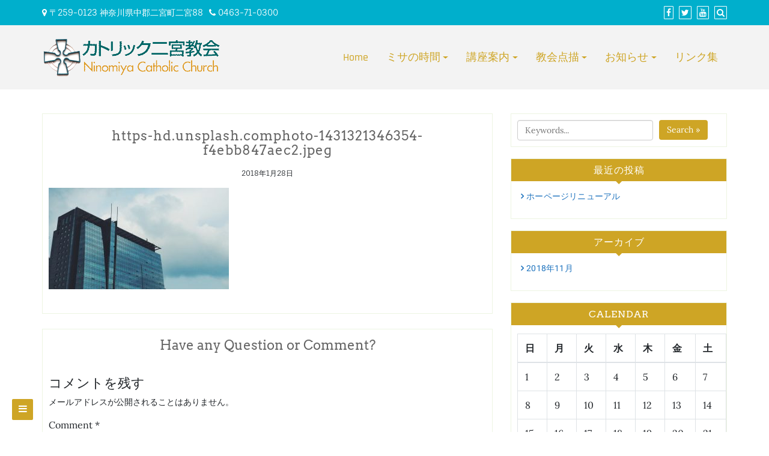

--- FILE ---
content_type: text/html; charset=UTF-8
request_url: https://catholic-ninomiya.com/https-hd-unsplash-comphoto-1431321346354-f4ebb847aec2-jpeg/
body_size: 9084
content:
<!DOCTYPE html>
<html lang="ja"
	prefix="og: https://ogp.me/ns#" >
<head>
		<meta charset="UTF-8" />
	<meta http-equiv="X-UA-Compatible" content="IE=edge" />
	<meta name="viewport" content="width=device-width, initial-scale=1" />
	<link rel="profile" href="http://gmpg.org/xfn/11" />

		
		<title>https-hd.unsplash.comphoto-1431321346354-f4ebb847aec2.jpeg | カトリック二宮教会</title>

		<!-- All in One SEO 4.0.18 -->
		<meta property="og:site_name" content="カトリック二宮教会 | はじめての方でもどうぞお気軽におこしください" />
		<meta property="og:type" content="article" />
		<meta property="og:title" content="https-hd.unsplash.comphoto-1431321346354-f4ebb847aec2.jpeg | カトリック二宮教会" />
		<meta property="og:image" content="https://catholic-ninomiya.com/wp-content/uploads/2018/09/logo-title-300.gif" />
		<meta property="og:image:secure_url" content="https://catholic-ninomiya.com/wp-content/uploads/2018/09/logo-title-300.gif" />
		<meta property="article:published_time" content="2018-01-28T17:34:41Z" />
		<meta property="article:modified_time" content="2018-01-28T17:34:41Z" />
		<meta property="twitter:card" content="summary" />
		<meta property="twitter:domain" content="catholic-ninomiya.com" />
		<meta property="twitter:title" content="https-hd.unsplash.comphoto-1431321346354-f4ebb847aec2.jpeg | カトリック二宮教会" />
		<meta property="twitter:image" content="https://catholic-ninomiya.com/wp-content/uploads/2018/09/logo-title-300.gif" />
		<script type="application/ld+json" class="aioseo-schema">
			{"@context":"https:\/\/schema.org","@graph":[{"@type":"WebSite","@id":"https:\/\/catholic-ninomiya.com\/#website","url":"https:\/\/catholic-ninomiya.com\/","name":"\u30ab\u30c8\u30ea\u30c3\u30af\u4e8c\u5bae\u6559\u4f1a","description":"\u306f\u3058\u3081\u3066\u306e\u65b9\u3067\u3082\u3069\u3046\u305e\u304a\u6c17\u8efd\u306b\u304a\u3053\u3057\u304f\u3060\u3055\u3044","publisher":{"@id":"https:\/\/catholic-ninomiya.com\/#organization"}},{"@type":"Organization","@id":"https:\/\/catholic-ninomiya.com\/#organization","name":"\u30ab\u30c8\u30ea\u30c3\u30af\u4e8c\u5bae\u6559\u4f1a","url":"https:\/\/catholic-ninomiya.com\/","logo":{"@type":"ImageObject","@id":"https:\/\/catholic-ninomiya.com\/#organizationLogo","url":"https:\/\/catholic-ninomiya.com\/wp-content\/uploads\/2018\/09\/logo-title-300.gif","width":"300","height":"73"},"image":{"@id":"https:\/\/catholic-ninomiya.com\/#organizationLogo"}},{"@type":"BreadcrumbList","@id":"https:\/\/catholic-ninomiya.com\/https-hd-unsplash-comphoto-1431321346354-f4ebb847aec2-jpeg\/#breadcrumblist","itemListElement":[{"@type":"ListItem","@id":"https:\/\/catholic-ninomiya.com\/#listItem","position":"1","item":{"@id":"https:\/\/catholic-ninomiya.com\/#item","name":"\u30db\u30fc\u30e0","description":"\u306f\u3058\u3081\u3066\u306e\u65b9\u3067\u3082\u3069\u3046\u305e\u304a\u6c17\u8efd\u306b\u304a\u3053\u3057\u304f\u3060\u3055\u3044","url":"https:\/\/catholic-ninomiya.com\/"},"nextItem":"https:\/\/catholic-ninomiya.com\/https-hd-unsplash-comphoto-1431321346354-f4ebb847aec2-jpeg\/#listItem"},{"@type":"ListItem","@id":"https:\/\/catholic-ninomiya.com\/https-hd-unsplash-comphoto-1431321346354-f4ebb847aec2-jpeg\/#listItem","position":"2","item":{"@id":"https:\/\/catholic-ninomiya.com\/https-hd-unsplash-comphoto-1431321346354-f4ebb847aec2-jpeg\/#item","name":"https-hd.unsplash.comphoto-1431321346354-f4ebb847aec2.jpeg","url":"https:\/\/catholic-ninomiya.com\/https-hd-unsplash-comphoto-1431321346354-f4ebb847aec2-jpeg\/"},"previousItem":"https:\/\/catholic-ninomiya.com\/#listItem"}]},{"@type":"Person","@id":"https:\/\/catholic-ninomiya.com\/author\/suga-mata\/#author","url":"https:\/\/catholic-ninomiya.com\/author\/suga-mata\/","name":"suga-mata","image":{"@type":"ImageObject","@id":"https:\/\/catholic-ninomiya.com\/https-hd-unsplash-comphoto-1431321346354-f4ebb847aec2-jpeg\/#authorImage","url":"https:\/\/secure.gravatar.com\/avatar\/867c494beb976cbacba7f08e314bd5e3?s=96&d=mm&r=g","width":"96","height":"96","caption":"suga-mata"}},{"@type":"ItemPage","@id":"https:\/\/catholic-ninomiya.com\/https-hd-unsplash-comphoto-1431321346354-f4ebb847aec2-jpeg\/#itempage","url":"https:\/\/catholic-ninomiya.com\/https-hd-unsplash-comphoto-1431321346354-f4ebb847aec2-jpeg\/","name":"https-hd.unsplash.comphoto-1431321346354-f4ebb847aec2.jpeg | \u30ab\u30c8\u30ea\u30c3\u30af\u4e8c\u5bae\u6559\u4f1a","inLanguage":"ja","isPartOf":{"@id":"https:\/\/catholic-ninomiya.com\/#website"},"breadcrumb":{"@id":"https:\/\/catholic-ninomiya.com\/https-hd-unsplash-comphoto-1431321346354-f4ebb847aec2-jpeg\/#breadcrumblist"},"author":"https:\/\/catholic-ninomiya.com\/https-hd-unsplash-comphoto-1431321346354-f4ebb847aec2-jpeg\/#author","creator":"https:\/\/catholic-ninomiya.com\/https-hd-unsplash-comphoto-1431321346354-f4ebb847aec2-jpeg\/#author","datePublished":"2018-01-28T17:34:41+00:00","dateModified":"2018-01-28T17:34:41+00:00"}]}
		</script>
		<!-- All in One SEO -->

<link rel='dns-prefetch' href='//s.w.org' />
<link href='https://fonts.gstatic.com' crossorigin rel='preconnect' />
<link rel="alternate" type="application/rss+xml" title="カトリック二宮教会 &raquo; フィード" href="https://catholic-ninomiya.com/feed/" />
<link rel="alternate" type="application/rss+xml" title="カトリック二宮教会 &raquo; コメントフィード" href="https://catholic-ninomiya.com/comments/feed/" />
<link rel="alternate" type="application/rss+xml" title="カトリック二宮教会 &raquo; https-hd.unsplash.comphoto-1431321346354-f4ebb847aec2.jpeg のコメントのフィード" href="https://catholic-ninomiya.com/feed/?attachment_id=309" />
		<script type="text/javascript">
			window._wpemojiSettings = {"baseUrl":"https:\/\/s.w.org\/images\/core\/emoji\/12.0.0-1\/72x72\/","ext":".png","svgUrl":"https:\/\/s.w.org\/images\/core\/emoji\/12.0.0-1\/svg\/","svgExt":".svg","source":{"concatemoji":"https:\/\/catholic-ninomiya.com\/wp-includes\/js\/wp-emoji-release.min.js?ver=5.2.21"}};
			!function(e,a,t){var n,r,o,i=a.createElement("canvas"),p=i.getContext&&i.getContext("2d");function s(e,t){var a=String.fromCharCode;p.clearRect(0,0,i.width,i.height),p.fillText(a.apply(this,e),0,0);e=i.toDataURL();return p.clearRect(0,0,i.width,i.height),p.fillText(a.apply(this,t),0,0),e===i.toDataURL()}function c(e){var t=a.createElement("script");t.src=e,t.defer=t.type="text/javascript",a.getElementsByTagName("head")[0].appendChild(t)}for(o=Array("flag","emoji"),t.supports={everything:!0,everythingExceptFlag:!0},r=0;r<o.length;r++)t.supports[o[r]]=function(e){if(!p||!p.fillText)return!1;switch(p.textBaseline="top",p.font="600 32px Arial",e){case"flag":return s([55356,56826,55356,56819],[55356,56826,8203,55356,56819])?!1:!s([55356,57332,56128,56423,56128,56418,56128,56421,56128,56430,56128,56423,56128,56447],[55356,57332,8203,56128,56423,8203,56128,56418,8203,56128,56421,8203,56128,56430,8203,56128,56423,8203,56128,56447]);case"emoji":return!s([55357,56424,55356,57342,8205,55358,56605,8205,55357,56424,55356,57340],[55357,56424,55356,57342,8203,55358,56605,8203,55357,56424,55356,57340])}return!1}(o[r]),t.supports.everything=t.supports.everything&&t.supports[o[r]],"flag"!==o[r]&&(t.supports.everythingExceptFlag=t.supports.everythingExceptFlag&&t.supports[o[r]]);t.supports.everythingExceptFlag=t.supports.everythingExceptFlag&&!t.supports.flag,t.DOMReady=!1,t.readyCallback=function(){t.DOMReady=!0},t.supports.everything||(n=function(){t.readyCallback()},a.addEventListener?(a.addEventListener("DOMContentLoaded",n,!1),e.addEventListener("load",n,!1)):(e.attachEvent("onload",n),a.attachEvent("onreadystatechange",function(){"complete"===a.readyState&&t.readyCallback()})),(n=t.source||{}).concatemoji?c(n.concatemoji):n.wpemoji&&n.twemoji&&(c(n.twemoji),c(n.wpemoji)))}(window,document,window._wpemojiSettings);
		</script>
		<style type="text/css">
img.wp-smiley,
img.emoji {
	display: inline !important;
	border: none !important;
	box-shadow: none !important;
	height: 1em !important;
	width: 1em !important;
	margin: 0 .07em !important;
	vertical-align: -0.1em !important;
	background: none !important;
	padding: 0 !important;
}
</style>
	<link rel='stylesheet' id='wp-block-library-css'  href='https://catholic-ninomiya.com/wp-includes/css/dist/block-library/style.min.css?ver=5.2.21' type='text/css' media='all' />
<link rel='stylesheet' id='contact-form-7-css'  href='https://catholic-ninomiya.com/wp-content/plugins/contact-form-7/includes/css/styles.css?ver=5.1.4' type='text/css' media='all' />
<link rel='stylesheet' id='bootstrap-css'  href='https://catholic-ninomiya.com/wp-content/themes/di-responsive/assets/css/bootstrap.css?ver=4.0.0' type='text/css' media='all' />
<link rel='stylesheet' id='font-awesome-css'  href='https://catholic-ninomiya.com/wp-content/plugins/elementor/assets/lib/font-awesome/css/font-awesome.min.css?ver=4.7.0' type='text/css' media='all' />
<link rel='stylesheet' id='di-responsive-style-default-css'  href='https://catholic-ninomiya.com/wp-content/themes/di-responsive/style.css?ver=1.1.0' type='text/css' media='all' />
<link rel='stylesheet' id='di-responsive-style-core-css'  href='https://catholic-ninomiya.com/wp-content/themes/di-responsive/assets/css/style.css?ver=1.1.0' type='text/css' media='all' />
<style id='di-responsive-style-core-inline-css' type='text/css'>

	.load-icon
	{
		position: fixed;
		left: 0px;
		top: 0px;
		width: 100%;
		height: 100%;
		z-index: 9999999;
		background: url( 'https://catholic-ninomiya.com/wp-content/themes/di-responsive/assets/images/Preloader_2.gif' ) center no-repeat #fff;
	}
	
		@media (min-width: 768px) {
			.woocommerce ul.products li.product, .woocommerce-page ul.products li.product {
				width: 22%;
			}
		}
		
</style>
<script type='text/javascript' src='https://catholic-ninomiya.com/wp-includes/js/jquery/jquery.js?ver=1.12.4-wp'></script>
<script type='text/javascript' src='https://catholic-ninomiya.com/wp-includes/js/jquery/jquery-migrate.min.js?ver=1.4.1'></script>
<!--[if lt IE 9]>
<script type='text/javascript' src='https://catholic-ninomiya.com/wp-content/themes/di-responsive/assets/js/html5shiv.js?ver=3.7.3'></script>
<![endif]-->
<!--[if lt IE 9]>
<script type='text/javascript' src='https://catholic-ninomiya.com/wp-content/themes/di-responsive/assets/js/respond.js?ver=1.1.0'></script>
<![endif]-->
<link rel='https://api.w.org/' href='https://catholic-ninomiya.com/wp-json/' />
<link rel="EditURI" type="application/rsd+xml" title="RSD" href="https://catholic-ninomiya.com/xmlrpc.php?rsd" />
<link rel="wlwmanifest" type="application/wlwmanifest+xml" href="https://catholic-ninomiya.com/wp-includes/wlwmanifest.xml" /> 
<meta name="generator" content="WordPress 5.2.21" />
<link rel='shortlink' href='https://catholic-ninomiya.com/?p=309' />
<link rel="alternate" type="application/json+oembed" href="https://catholic-ninomiya.com/wp-json/oembed/1.0/embed?url=https%3A%2F%2Fcatholic-ninomiya.com%2Fhttps-hd-unsplash-comphoto-1431321346354-f4ebb847aec2-jpeg%2F" />
<link rel="alternate" type="text/xml+oembed" href="https://catholic-ninomiya.com/wp-json/oembed/1.0/embed?url=https%3A%2F%2Fcatholic-ninomiya.com%2Fhttps-hd-unsplash-comphoto-1431321346354-f4ebb847aec2-jpeg%2F&#038;format=xml" />
<link rel="icon" href="https://catholic-ninomiya.com/wp-content/uploads/2018/09/logo-90x90.jpg" sizes="32x32" />
<link rel="icon" href="https://catholic-ninomiya.com/wp-content/uploads/2018/09/logo-300x300.jpg" sizes="192x192" />
<link rel="apple-touch-icon-precomposed" href="https://catholic-ninomiya.com/wp-content/uploads/2018/09/logo-300x300.jpg" />
<meta name="msapplication-TileImage" content="https://catholic-ninomiya.com/wp-content/uploads/2018/09/logo-300x300.jpg" />
<style id="kirki-inline-styles">body{font-family:Lora, Georgia, serif;font-size:16px;font-weight:400;}.headermain .site-title-main a.site-name-pr{font-family:Arvo, Georgia, serif;font-size:20px;font-weight:400;letter-spacing:1px;line-height:1.1;text-transform:uppercase;}body h1, .h1{font-family:Arvo, Georgia, serif;font-size:22px;font-weight:400;letter-spacing:1px;line-height:1.1;text-transform:inherit;}body h2, .h2{font-family:Arvo, Georgia, serif;font-size:22px;font-weight:400;letter-spacing:0px;line-height:1.1;text-transform:inherit;}body h3, .h3{font-family:Arvo, Georgia, serif;font-size:22px;font-weight:400;letter-spacing:0px;line-height:1.1;text-transform:inherit;}body h4, .h4{font-family:Arvo, Georgia, serif;font-size:20px;font-weight:400;letter-spacing:0px;line-height:1.1;text-transform:inherit;}body h5, .h5{font-family:Arvo, Georgia, serif;font-size:20px;font-weight:400;letter-spacing:0px;line-height:1.1;text-transform:inherit;}body h6, .h6{font-family:Arvo, Georgia, serif;font-size:20px;font-weight:400;letter-spacing:0px;line-height:1.1;text-transform:inherit;}.maincontainer p{font-family:"Fauna One", Georgia, serif;font-size:14px;font-weight:400;letter-spacing:0px;line-height:1.7;text-transform:inherit;}.bgtoph{font-family:"Fauna One", Georgia, serif;font-size:14px;font-weight:400;letter-spacing:0px;line-height:22px;text-transform:inherit;color:#ffffff;background-color:#00afcc;}.navbarprimary ul li a{font-family:Rajdhani, Helvetica, Arial, sans-serif;font-size:18px;font-weight:500;}.widget_sidebar_main ul li, .widget_sidebar_main ol li, .widgets_footer ul li, .widgets_footer ol li{font-family:Roboto, Helvetica, Arial, sans-serif;font-size:14px;font-weight:400;letter-spacing:0.2px;line-height:25px;text-transform:inherit;}.maincontainer ul li, .maincontainer ol li{font-family:Roboto, Helvetica, Arial, sans-serif;font-size:14px;font-weight:400;letter-spacing:0.2px;line-height:22px;text-transform:inherit;}.side-menu-menu-wrap ul li a{font-family:Rajdhani, Helvetica, Arial, sans-serif;font-size:18px;font-weight:500;letter-spacing:0.1px;line-height:25px;text-transform:inherit;color:#d5d5d5;}.footer{font-family:Roboto, Helvetica, Arial, sans-serif;font-size:15px;font-weight:400;letter-spacing:0px;line-height:1.7;text-transform:inherit;}.footer h3.widgets_footer_title{font-family:Roboto, Helvetica, Arial, sans-serif;font-size:17px;font-weight:400;letter-spacing:1px;line-height:1.1;text-align:left;text-transform:uppercase;}.footer-copyright{font-family:Roboto, Helvetica, Arial, sans-serif;font-size:15px;font-weight:400;letter-spacing:0px;line-height:1;text-transform:inherit;color:#ffffff;background-color:#00afcc;}.bgtoph-icon-clr{color:#ffffff;border-color:#ffffff;}.bgtoph a{color:#ffffff;}.bgtoph a:hover, .bgtoph a:focus{color:#edc14a;}.scp-search .scp-search__input, .scp-btn, .scp-search__info{color:#00afcc;}.scp-search{background-color:rgba(19,85,143,0.83);}body a, .woocommerce .woocommerce-breadcrumb a, .woocommerce .star-rating span{color:#1e73be;}.widget_sidebar_main ul li::before{color:#1e73be;}.navigation.pagination .nav-links .page-numbers, .navigation.pagination .nav-links .page-numbers:last-child{border-color:#1e73be;}body a:hover, body a:focus, .woocommerce .woocommerce-breadcrumb a:hover{color:#cc9319;}.widget_sidebar_main ul li:hover::before{color:#cc9319;}.masterbtn{color:#ffffff;background-color:#cea525;}.wpcf7-form .wpcf7-form-control.wpcf7-submit{color:#ffffff;background-color:#cea525;}.woocommerce #respond input#submit, .woocommerce a.button, .woocommerce button.button, .woocommerce input.button{color:#ffffff;background-color:#cea525;}.woocommerce #respond input#submit.alt, .woocommerce a.button.alt, .woocommerce button.button.alt, .woocommerce input.button.alt{color:#ffffff!important;background-color:#cea525!important;}.tagcloud a{color:#ffffff!important;background-color:#cea525;}.singletags a{color:#ffffff;background-color:#cea525;}#back-to-top, .social_profile-icon-clr, .bbp-submit-wrapper .button{color:#ffffff;}.side-menu-menu-button{color:#ffffff;background-color:#cea525;}.post-navigation .nav-next a, .post-navigation .nav-previous a{color:#ffffff;background-color:#cea525;}.masterbtn:hover{color:#ffffff;background-color:#1e73be;}.wpcf7-form .wpcf7-form-control.wpcf7-submit:hover{color:#ffffff;background-color:#1e73be;}.woocommerce #respond input#submit:hover, .woocommerce a.button:hover, .woocommerce button.button:hover, .woocommerce input.button:hover{color:#ffffff;background-color:#1e73be!important;}.woocommerce #respond input#submit.alt:hover, .woocommerce a.button.alt:hover, .woocommerce button.button.alt:hover, .woocommerce input.button.alt:hover{color:#ffffff!important;background-color:#1e73be!important;}.tagcloud a:hover{color:#ffffff!important;background-color:#1e73be;}.singletags a:hover{color:#ffffff;background-color:#1e73be;}#back-to-top:hover, .social_profile-icon-clr:hover, .bbp-submit-wrapper .button:hover{color:#ffffff;}.side-menu-menu-button:hover{color:#ffffff;background-color:#1e73be;}.post-navigation .nav-next a:hover, .post-navigation .nav-previous a:hover{color:#ffffff;}.tagcloud a::before{border-right-color:#cea525;}.singletags a::before{border-right-color:#cea525;}.woocommerce .widget_price_filter .ui-slider .ui-slider-handle, .woocommerce .widget_price_filter .ui-slider .ui-slider-range{background-color:#cea525;}#back-to-top, .di_responsive_social_widget a, .bbp-submit-wrapper .button{background-color:#cea525;}.woocommerce .widget_price_filter .price_slider_wrapper .ui-widget-content{background-color:#1e73be;}.tagcloud a:hover::before{border-right-color:#1e73be;}.singletags a:hover::before{border-right-color:#1e73be;}#back-to-top:hover, .di_responsive_social_widget a:hover, .bbp-submit-wrapper .button:hover{background-color:#1e73be;}.post-navigation .nav-next a:before, .post-navigation .nav-previous a:before{background-color:#1e73be;}.headermain, .menuplaceholder{background-color:rgba(242, 242, 242, 0.9);}.navbarprimary .dropdown-menu{border-bottom-color:rgba(242, 242, 242, 0.9);}.site-title-main a.site-name-pr{color:#cea525;}.navbarprimary .navbar-nav > li > a{color:#cea525;}.navbarprimary .navbar-nav > .active > a, .navbarprimary .navbar-nav > .active > a:hover, .navbarprimary .navbar-nav > .active > a:focus, .navbarprimary .navbar-nav > li:hover > a{color:#1e73be;background-color:#eeeeee;}.navbarprimary .navbar-nav > li > a:hover, .navbarprimary .navbar-nav > li > a:focus{color:#1e73be;background-color:#eeeeee;}.dropdown-menu > li > a{color:#1e73be;background-color:#eeeeee;}.navbarprimary .dropdown-submenu > a:after{border-left-color:#1e73be;}.dropdown-menu > .active > a, .dropdown-menu > .active > a:hover, .dropdown-menu > .active > a:focus{color:#1e73be;background-color:#f5f5f5;}.dropdown-menu > li > a:hover, .dropdown-menu > li > a:focus{color:#1e73be;background-color:#f5f5f5;}.navbarprimary .dropdown-submenu:hover > a:after, .navbarprimary .active.dropdown-submenu > a:after{border-left-color:#1e73be;}.navbarprimary .navbar-toggler, .navbarprimary .navbar-toggler:hover, .navbarprimary .navbar-toggler:focus{background-color:#cea525;}.navbarprimary .dropdowntoggle{color:#cea525;}.widget_sidebar_main .right-widget-title{color:#ffffff;background-color:#cea525;}.widget_sidebar_main h3.right-widget-title::after{border-top-color:#cea525;}.single-posst, .postsloop, .widget_sidebar_main{background-color:#ffffff;border-color:rgba(104,172,16,0.12);}#comments .comment.even{color:#000000;background-color:rgba(249,249,249,0.74);}#comments .pingback.even{color:#000000;background-color:rgba(249,249,249,0.74);}#comments .comment.odd{color:#000000;background-color:#ffffff;}#comments .pingback.odd{color:#000000;background-color:#ffffff;}.postsloop.sticky{background-color:#f7f7f7;}.side-menu-menu-wrap ul li a:hover, .side-menu-menu-wrap ul li.current_page_item a, .side-menu-menu-wrap ul li.current-menu-item a{color:#ffffff;}.side-menu-menu-wrap{background-color:rgba(0,0,0,0.66);}.side-menu-close-button::before, .side-menu-close-button::after{background-color:#ffffff;}.footer-copyright a{color:#e6b200;}.footer-copyright a:hover{color:#bc9000;}@font-face{font-display:swap;font-family:'Lora';font-style:normal;font-weight:400;src:url(https://fonts.gstatic.com/l/font?kit=0QI6MX1D_JOuGQbT0gvTJPa787weuyJF&skey=1d294b6d956fb8e&v=v37) format('woff');}@font-face{font-display:swap;font-family:'Arvo';font-style:normal;font-weight:400;src:url(https://fonts.gstatic.com/l/font?kit=tDbD2oWUg0MKqScQ6w&skey=40c49b2c9e3d24ba&v=v23) format('woff');}@font-face{font-display:swap;font-family:'Fauna One';font-style:normal;font-weight:400;src:url(https://fonts.gstatic.com/l/font?kit=wlpzgwTPBVpjpCuwkuEB0EZM&skey=3137b8e8ee7f1c9e&v=v16) format('woff');}@font-face{font-display:swap;font-family:'Rajdhani';font-style:normal;font-weight:500;src:url(https://fonts.gstatic.com/l/font?kit=LDI2apCSOBg7S-QT7pb0EMOv&skey=74a1e835cd8e18f4&v=v17) format('woff');}@font-face{font-display:swap;font-family:'Roboto';font-style:normal;font-weight:400;font-stretch:normal;src:url(https://fonts.gstatic.com/l/font?kit=KFOMCnqEu92Fr1ME7kSn66aGLdTylUAMQXC89YmC2DPNWubEbWmQ&skey=a0a0114a1dcab3ac&v=v50) format('woff');}</style></head>
<body class="attachment attachment-template-default single single-attachment postid-309 attachmentid-309 attachment-jpeg wp-custom-logo overflowhide elementor-default" itemscope itemtype="http://schema.org/WebPage">

<a class="skip-link screen-reader-text" href="#content">Skip to content</a>

<!-- Loader icon -->
	<div class="load-icon"></div>
<!-- Loader icon Ends -->


<div class="container-fluid bgtoph">
	<div class="container">
		<div class="row pdt10">
		
			<div class="col-md-6">
				<div class="topbar-left-side">
					
<div class="spsl-topbar-left-cntr">

	<p class="tpbr_lft_phne_ctmzr">
			<span class="topbar-phone-mail-addr-sep">
		<span class="fa fa-map-marker"></span> 〒259-0123 神奈川県中郡二宮町二宮88	</span>

	<span class="topbar-phone-mail-addr-sep">
		<span class="fa fa-phone"></span> <a href="tel:0463-71-0300">0463-71-0300</a>
	</span>

	</p>

</div>
									</div>
			</div>
			
			<div class="col-md-6">
				<div class="topbar-right-side">
					
<p class="spsl-fr-topbar-icons iconouter">
	
	
	<span class='sicons_ctmzr'>			<a title="Facebook" rel="nofollow" target="_blank" href="http://facebook.com"><span class="fa fa-facebook bgtoph-icon-clr"></span></a>
				
					<a title="Twitter" rel="nofollow" target="_blank" href="http://twitter.com"><span class="fa fa-twitter bgtoph-icon-clr"></span></a>
				
					<a title="YouTube" rel="nofollow" target="_blank" href="http://youtube.com"><span class="fa fa-youtube bgtoph-icon-clr"></span></a>
				
		
				
				
		
		
		
		
		
		
		
		
				
		</span>
			<a id="scp-btn-search" class="scp-btn-search" title="Search" href="javascript:void(0)"><span class="fa fa-search bgtoph-icon-clr"></span></a>
	</p>

	<div class="scp-search">
		<button id="scp-btn-search-close" class="scp-btn scp-btn--search-close scp-btn-search-close" aria-label="Close search form"><i class="fa fa-close"></i></button>
		<form class="scp-search__form" method="get" action="https://catholic-ninomiya.com/">
	<input class="scp-search__input" name="s" type="search" placeholder="Keywords..." autocomplete="off" autocorrect="off" autocapitalize="off" spellcheck="false" value="" />
	<span class="scp-search__info">Hit enter to search or ESC to close</span>
	<button type="submit" class="masterbtn display_if_usedas_widget">Search &raquo;</button>
</form>	</div>
				</div>
			</div>
			
		</div>
	</div>
</div>

<div id="navbarouter" class="navbarouter">
	<div class="headermain clearfix">
		<nav id="navbarprimary" class="navbar navbar-expand-lg navbarprimary">
			<div class="container">
				
					<div class="header-logo-outer">
													<div itemscope itemtype="http://schema.org/Organization" >
								<a href="https://catholic-ninomiya.com/" class="custom-logo-link" rel="home"><img width="300" height="73" src="https://catholic-ninomiya.com/wp-content/uploads/2018/09/logo-title-300.gif" class="custom-logo" alt="カトリック二宮教会" /></a>							</div>
											</div>

					<div class="navbar-header">
						<button type="button" class="navbar-toggler" data-toggle="collapse" data-target="#collapse-navbarprimary">
							<span class="navbar-toggler-icon"></span>
						</button>
					</div>
							
					<div id="collapse-navbarprimary" class="collapse navbar-collapse"><ul id="primary-menu" class="nav navbar-nav primary-menu"><li id="menu-item-804" class="menu-item menu-item-type-post_type menu-item-object-page menu-item-home nav-item menu-item-804"><a tabindex="-1"  href="https://catholic-ninomiya.com/" class="nav-link">Home</a></li>
<li id="menu-item-1073" class="menu-item menu-item-type-custom menu-item-object-custom menu-item-home menu-item-has-children nav-item dropdown menu-item-1073"><a tabindex="-1"  href="https://catholic-ninomiya.com/#mass-schedule" class="dropdown-toggle nav-link">ミサの時間</a><p class="dropdowntoggle"><span class="fa fa-chevron-circle-down caretmobile"></span></p>
<ul class="dropdown-menu">
	<li id="menu-item-1132" class="menu-item menu-item-type-custom menu-item-object-custom menu-item-home nav-item menu-item-1132"><a tabindex="-1"  href="https://catholic-ninomiya.com/#mass-sunday" class="nav-link">主日のミサ</a></li>
</ul>
</li>
<li id="menu-item-1134" class="menu-item menu-item-type-custom menu-item-object-custom menu-item-home menu-item-has-children nav-item dropdown menu-item-1134"><a tabindex="-1"  href="https://catholic-ninomiya.com/#church-school" class="dropdown-toggle nav-link">講座案内</a><p class="dropdowntoggle"><span class="fa fa-chevron-circle-down caretmobile"></span></p>
<ul class="dropdown-menu">
	<li id="menu-item-993" class="menu-item menu-item-type-post_type menu-item-object-page nav-item menu-item-993"><a tabindex="-1"  href="https://catholic-ninomiya.com/school/" class="nav-link">教会学校</a></li>
</ul>
</li>
<li id="menu-item-1010" class="menu-item menu-item-type-post_type menu-item-object-page menu-item-has-children nav-item dropdown menu-item-1010"><a tabindex="-1"  href="https://catholic-ninomiya.com/gallery/" class="dropdown-toggle nav-link">教会点描</a><p class="dropdowntoggle"><span class="fa fa-chevron-circle-down caretmobile"></span></p>
<ul class="dropdown-menu">
	<li id="menu-item-637" class="menu-item menu-item-type-post_type menu-item-object-page nav-item menu-item-637"><a tabindex="-1"  href="https://catholic-ninomiya.com/ourhistory/" class="nav-link">二宮教会の歴史</a></li>
</ul>
</li>
<li id="menu-item-803" class="menu-item menu-item-type-post_type menu-item-object-page current_page_parent menu-item-has-children nav-item dropdown menu-item-803"><a tabindex="-1"  href="https://catholic-ninomiya.com/news/" class="dropdown-toggle nav-link">お知らせ</a><p class="dropdowntoggle"><span class="fa fa-chevron-circle-down caretmobile"></span></p>
<ul class="dropdown-menu">
	<li id="menu-item-1034" class="menu-item menu-item-type-post_type menu-item-object-page nav-item menu-item-1034"><a tabindex="-1"  href="https://catholic-ninomiya.com/contact-us/" class="nav-link">お問合せ</a></li>
</ul>
</li>
<li id="menu-item-1042" class="menu-item menu-item-type-post_type menu-item-object-page nav-item menu-item-1042"><a tabindex="-1"  href="https://catholic-ninomiya.com/link/" class="nav-link">リンク集</a></li>
</ul></div>				
			</div>
		</nav>
	</div>
</div>

	<div class="side-menu-menu-wrap">
		<nav id="side-menu-menu" class="side-menu-menu"><ul id="side-menu" class="side-menu-icon-list"><li id="menu-item-1274" class="menu-item menu-item-type-post_type menu-item-object-page menu-item-home menu-item-1274"><a href="https://catholic-ninomiya.com/">Home</a></li>
<li id="menu-item-1282" class="menu-item menu-item-type-custom menu-item-object-custom menu-item-home menu-item-1282"><a href="https://catholic-ninomiya.com/#mass-schedule">ミサの時間</a></li>
<li id="menu-item-1283" class="menu-item menu-item-type-custom menu-item-object-custom menu-item-home menu-item-1283"><a href="https://catholic-ninomiya.com/#mass-sunday">主日のミサ</a></li>
<li id="menu-item-1276" class="menu-item menu-item-type-post_type menu-item-object-page menu-item-1276"><a href="https://catholic-ninomiya.com/contact-us/">お問合せ</a></li>
<li id="menu-item-1284" class="menu-item menu-item-type-custom menu-item-object-custom menu-item-home menu-item-1284"><a href="https://catholic-ninomiya.com/#church-school">講座案内</a></li>
<li id="menu-item-1280" class="menu-item menu-item-type-post_type menu-item-object-page menu-item-1280"><a href="https://catholic-ninomiya.com/school/">教会学校</a></li>
<li id="menu-item-1281" class="menu-item menu-item-type-post_type menu-item-object-page menu-item-1281"><a href="https://catholic-ninomiya.com/gallery/">教会点描</a></li>
<li id="menu-item-1279" class="menu-item menu-item-type-post_type menu-item-object-page menu-item-1279"><a href="https://catholic-ninomiya.com/ourhistory/">二宮教会の歴史</a></li>
<li id="menu-item-832" class="menu-item menu-item-type-post_type menu-item-object-page current_page_parent menu-item-832"><a href="https://catholic-ninomiya.com/news/">お知らせ</a></li>
<li id="menu-item-1278" class="menu-item menu-item-type-post_type menu-item-object-page menu-item-1278"><a href="https://catholic-ninomiya.com/link/">リンク集</a></li>
</ul></nav>		<button class="side-menu-close-button" id="side-menu-close-button"></button>
	</div>
	<a id="side-menu-open-button" href="#" class="side-menu-menu-button">
		<span class="fa fa-bars"></span>
	</a>
	


<div id="maincontainer" class="container-fluid mrt40 mrb20 clearfix maincontainer"> <!-- start header div 1, will end in footer -->
	<div id="content" class="container"> <!-- start header div 2, will end in footer -->
		<div class="row"> <!-- start header div 3, will end in footer -->
		
<div class="col-md-8">
	<div class="left-content" >
		
		<div id="post-309" class="clearfix single-posst post-309 attachment type-attachment status-inherit hentry">
	<div class="content-first" itemscope itemtype="http://schema.org/CreativeWork">		
		<div class="content-third">
			<div class="content-second">
	<h1 class="the-title entry-title" itemprop="headline">https-hd.unsplash.comphoto-1431321346354-f4ebb847aec2.jpeg</h1>
</div><p class="postdate">
	<span class="post-date updated" itemprop="dateModified">2018年1月28日</span>
</p>
<div class="entry-content" itemprop="text">
	<p class="attachment"><a href='https://catholic-ninomiya.com/wp-content/uploads/2018/01/https-hd.unsplash.comphoto-1431321346354-f4ebb847aec2.jpeg'><img width="300" height="169" src="https://catholic-ninomiya.com/wp-content/uploads/2018/01/https-hd.unsplash.comphoto-1431321346354-f4ebb847aec2-300x169.jpeg" class="attachment-medium size-medium" alt="" srcset="https://catholic-ninomiya.com/wp-content/uploads/2018/01/https-hd.unsplash.comphoto-1431321346354-f4ebb847aec2-300x169.jpeg 300w, https://catholic-ninomiya.com/wp-content/uploads/2018/01/https-hd.unsplash.comphoto-1431321346354-f4ebb847aec2-768x432.jpeg 768w, https://catholic-ninomiya.com/wp-content/uploads/2018/01/https-hd.unsplash.comphoto-1431321346354-f4ebb847aec2-1024x576.jpeg 1024w" sizes="(max-width: 300px) 100vw, 300px" /></a></p>
	<div class="clearfix pdt20"></div>
	</div>
		</div>
	</div>
</div>

<div class="content-first single-posst" id="commentcount">
	
	<div class="content-second">
		<h3 class="the-title cmnthdlne_ctmzr">Have any Question or Comment?</h3>
	</div>
	
	<div class="content-third">
		<div id="comments" class="comments-area">

			
				<div id="respond" class="comment-respond">
		<h3 id="reply-title" class="comment-reply-title">コメントを残す <small><a rel="nofollow" id="cancel-comment-reply-link" href="/https-hd-unsplash-comphoto-1431321346354-f4ebb847aec2-jpeg/#respond" style="display:none;">コメントをキャンセル</a></small></h3>			<form action="https://catholic-ninomiya.com/wp-comments-post.php" method="post" id="commentform" class="comment-form">
				<p class="comment-notes"><span id="email-notes">メールアドレスが公開されることはありません。</span></p><div class="form-group comment-form-comment">
	<label for="comment">Comment<span class="required"> *</span></label> 
	<textarea class="form-control" placeholder="Your comment" id="comment" name="comment" cols="45" rows="8" aria-required="true"></textarea>
	</div><div class="form-group comment-form-author"><label for="author">Name</label> <input class="form-control" placeholder="Your name" id="author" name="author" type="text" value="" size="30" /></div>
<div class="form-group comment-form-email"><label for="email">Email</label> <input class="form-control" placeholder="Your email" id="email" name="email" type="text" value="" size="30" /></div>
<div class="form-group comment-form-url"><label for="url">Website</label> <input class="form-control" placeholder="Your website" id="url" name="url" type="text" value="" size="30" /></div>
<p><img src="https://catholic-ninomiya.com/wp-content/plugins/siteguard/really-simple-captcha/tmp/8385015.png" alt="CAPTCHA"></p><p><label for="siteguard_captcha">上に表示された文字を入力してください。</label><br /><input type="text" name="siteguard_captcha" id="siteguard_captcha" class="input" value="" size="10" aria-required="true" /><input type="hidden" name="siteguard_captcha_prefix" id="siteguard_captcha_prefix" value="8385015" /></p><p class="form-submit"><input name="submit" type="submit" id="submit" class="masterbtn" value="コメントを送信" /> <input type='hidden' name='comment_post_ID' value='309' id='comment_post_ID' />
<input type='hidden' name='comment_parent' id='comment_parent' value='0' />
</p><p style="display: none;"><input type="hidden" id="akismet_comment_nonce" name="akismet_comment_nonce" value="3cbf0a5e32" /></p><p style="display: none;"><input type="hidden" id="ak_js" name="ak_js" value="90"/></p>			</form>
			</div><!-- #respond -->
	
		</div>
	</div>
</div>
		<div class="clearfix"></div>
		<nav class="navigation post-navigation dipostnav" role="navigation">
		 	<div class="nav-previous"> <a href="https://catholic-ninomiya.com/https-hd-unsplash-comphoto-1431321346354-f4ebb847aec2-jpeg/" rel="prev">&larr; https-hd.unsplash.comphoto-1431321346354-f4ebb847aec2.jpeg</a> </div>
					</nav>
		<div class="clearfix"></div>

			
	</div>
</div>
<div class="col-md-4">
	<div class="right-content" >
		<div id="search-2" class="widget_sidebar_main clearfix widget_search"><form class="scp-search__form" method="get" action="https://catholic-ninomiya.com/">
	<input class="scp-search__input" name="s" type="search" placeholder="Keywords..." autocomplete="off" autocorrect="off" autocapitalize="off" spellcheck="false" value="" />
	<span class="scp-search__info">Hit enter to search or ESC to close</span>
	<button type="submit" class="masterbtn display_if_usedas_widget">Search &raquo;</button>
</form></div>		<div id="recent-posts-2" class="widget_sidebar_main clearfix widget_recent_entries">		<h3 class="right-widget-title">最近の投稿</h3>		<ul>
											<li>
					<a href="https://catholic-ninomiya.com/2018/11/25/%e3%83%9b%e3%83%bc%e3%83%9a%e3%83%bc%e3%82%b8%e3%83%aa%e3%83%8b%e3%83%a5%e3%83%bc%e3%82%a2%e3%83%ab/">ホーページリニューアル</a>
									</li>
					</ul>
		</div><div id="archives-2" class="widget_sidebar_main clearfix widget_archive"><h3 class="right-widget-title">アーカイブ</h3>		<ul>
				<li><a href='https://catholic-ninomiya.com/2018/11/'>2018年11月</a></li>
		</ul>
			</div><div id="calendar-1" class="widget_sidebar_main clearfix widget_calendar"><h3 class="right-widget-title">Calendar</h3><div id="calendar_wrap" class="calendar_wrap"><table id="wp-calendar" class="table table-bordered">
	<caption>2026年2月</caption>
	<thead>
	<tr>
		<th scope="col" title="日曜日">日</th>
		<th scope="col" title="月曜日">月</th>
		<th scope="col" title="火曜日">火</th>
		<th scope="col" title="水曜日">水</th>
		<th scope="col" title="木曜日">木</th>
		<th scope="col" title="金曜日">金</th>
		<th scope="col" title="土曜日">土</th>
	</tr>
	</thead>

	<tfoot>
	<tr>
		<td colspan="3" id="prev"><a href="https://catholic-ninomiya.com/2018/11/">&laquo; 11月</a></td>
		<td class="pad">&nbsp;</td>
		<td colspan="3" id="next" class="pad">&nbsp;</td>
	</tr>
	</tfoot>

	<tbody>
	<tr><td id="today">1</td><td>2</td><td>3</td><td>4</td><td>5</td><td>6</td><td>7</td>
	</tr>
	<tr>
		<td>8</td><td>9</td><td>10</td><td>11</td><td>12</td><td>13</td><td>14</td>
	</tr>
	<tr>
		<td>15</td><td>16</td><td>17</td><td>18</td><td>19</td><td>20</td><td>21</td>
	</tr>
	<tr>
		<td>22</td><td>23</td><td>24</td><td>25</td><td>26</td><td>27</td><td>28</td>
	</tr>
	</tbody>
	</table></div></div>	</div>
</div>
	
		</div> <!-- end header div 3 -->
	</div> <!-- end header div 2 -->
</div> <!-- end header div 1 -->


<div class="container-fluid footer-copyright pdt10 pdb10 clearfix">
	<div class="container">	
		<div class="row mrt10">
		
			<div class="col-md-4 cprtlft_ctmzr">
				<p>Ninomiya Catholic Church, All rights reserved.</p>			</div>
				
			<div class="col-md-4 alignc-spsl cprtcntr_ctmzr">
							</div>
				
			<div class="col-md-4 alignr-spsl cprtright_ctmzr">
							</div>
			
		</div>
	</div>
</div>
	<a id="back-to-top" href="#"><span class="fa fa-chevron-up"></span></a>

<script type='text/javascript'>
/* <![CDATA[ */
var wpcf7 = {"apiSettings":{"root":"https:\/\/catholic-ninomiya.com\/wp-json\/contact-form-7\/v1","namespace":"contact-form-7\/v1"}};
/* ]]> */
</script>
<script type='text/javascript' src='https://catholic-ninomiya.com/wp-content/plugins/contact-form-7/includes/js/scripts.js?ver=5.1.4'></script>
<script type='text/javascript' src='https://catholic-ninomiya.com/wp-content/themes/di-responsive/assets/js/bootstrap.js?ver=4.0.0'></script>
<script type='text/javascript' src='https://catholic-ninomiya.com/wp-content/themes/di-responsive/assets/js/script.js?ver=1.1.0'></script>
<script type='text/javascript' src='https://catholic-ninomiya.com/wp-content/themes/di-responsive/assets/js/stickymenu.js?ver=5.2.21'></script>
<script type='text/javascript' src='https://catholic-ninomiya.com/wp-content/themes/di-responsive/assets/js/backtotop.js?ver=1.1.0'></script>
<script type='text/javascript' src='https://catholic-ninomiya.com/wp-content/themes/di-responsive/assets/js/loadicon.js?ver=1.1.0'></script>
<script type='text/javascript' src='https://catholic-ninomiya.com/wp-content/themes/di-responsive/assets/js/sidebarmenu.js?ver=1.1.0'></script>
<script type='text/javascript' src='https://catholic-ninomiya.com/wp-content/themes/di-responsive/assets/js/scpsearch.js?ver=1.1.0'></script>
<script type='text/javascript' src='https://catholic-ninomiya.com/wp-includes/js/wp-embed.min.js?ver=5.2.21'></script>
<script async="async" type='text/javascript' src='https://catholic-ninomiya.com/wp-content/plugins/akismet/_inc/form.js?ver=4.1.3'></script>
</body>
</html>
